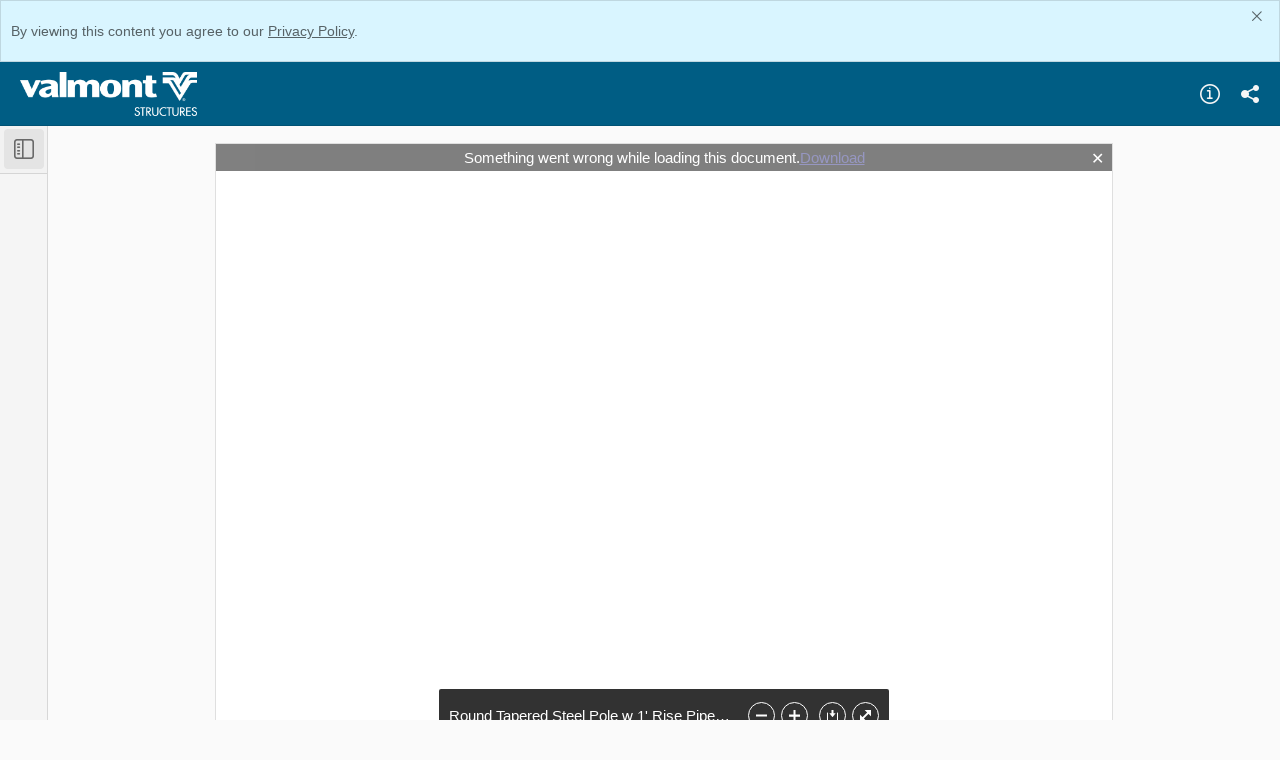

--- FILE ---
content_type: text/html; charset=utf-8
request_url: https://valmont.showpad.com/share/BoLXA52ByOMMIJQCcrhPx
body_size: 2713
content:
<!doctype html><html><head><script src="https://showpad.biz/supported_browsers/detect-unsupported-browser.js" data-forward="https://showpad.biz/supported_browsers/"></script><meta charset="utf-8"><meta http-equiv="x-ua-compatible" content="ie=edge"><title> Round Tapered Steel Pole w 1&#39; Rise Pipe Arm | Valmont Structures.pdf </title><meta name="viewport" content="width=device-width,initial-scale=1"/><meta name="robots" content="none"/><meta name="description" content="Round Tapered Steel Pole w 1&#39; Rise Pipe Arm | Valmont Structures.pdf"/><meta name="apple-mobile-web-app-capable" content="yes"/><meta name="apple-mobile-web-app-status-bar-style" content="black"/><meta property="og:title" content="Round Tapered Steel Pole w 1&#39; Rise Pipe Arm | Valmont Structures.pdf"/><meta property="og:url" content="https://valmont.showpad.com/share/BoLXA52ByOMMIJQCcrhPx"/><meta property="og:description" content="Round Tapered Steel Pole w 1&#39; Rise Pipe Arm | Valmont Structures.pdf"/><meta property="og:image" content="https://valmont.showpad.com/catalog/share/BoLXA52ByOMMIJQCcrhPx/download/6519d6304040a839cae46492b536fe59/d8f2bf985b40d901380e1e457c8e00758c25accfebb4c0e942a2823255d68b1d/thumbnail?version=1.0&amp;embed"/><meta name="twitter:card" content="summary_large_image"><meta name="twitter:title" content="Round Tapered Steel Pole w 1&#39; Rise Pipe Arm | Valmont Structures.pdf"><meta name="twitter:description" content="Round Tapered Steel Pole w 1&#39; Rise Pipe Arm | Valmont Structures.pdf"><meta name="twitter:image" content="https://valmont.showpad.com/catalog/share/BoLXA52ByOMMIJQCcrhPx/download/6519d6304040a839cae46492b536fe59/d8f2bf985b40d901380e1e457c8e00758c25accfebb4c0e942a2823255d68b1d/thumbnail?version=1.0&amp;embed"><link rel="shortcut icon" href="/new-favicon.ico"/><link href="/share/static/app.42593a157a2a49589047.css" rel="stylesheet"><script src="/share/static/i18n-dictionary.17d7409e60.js"></script><script>window.__env = {"ENVIRONMENT":"production","SENTRY_DSN":"","PENDO_API_KEY":"62a175b5-f383-4f73-77ee-bb845f96edee","RELEASE_TAG":"showcase-client:master-be87abf5","STATIC_PATH":"/share/static/","BASE_HREF":"","DD_RUM_APPLICATION_ID":"d390b0f8-2561-4f04-a0b5-16aab7b2ced3","DD_RUM_CLIENT_TOKEN":"pube981b045d91bd5e9f6fea2dd26072b00"}</script><script>window.__env.IS_FRONTEND_PROXY = false;</script></head><body class="loading"><div class="privacy-warning-container"></div><div class="content-wrapper"><div class="header hide"><div class="company-logo"></div><ul class="header-actions-list"><li><button type="button" class="about-button button-transparent" title="About"><i class="spsc-icon-icons-system-feedback-info-info-circle-outlined"></i><div class="button_focus-overlay"></div></button></li><li><button type="button" class="share-button button-transparent darken" title="Share"><i class="spsc-icon-icons-system-actions-share-share-filled share-text"></i><div class="button_focus-overlay"></div></button></li></ul></div><div class="content"><div class="showcase-error-container"><div class="showcase-error"><div class="revoked-svg"><svg viewBox="0 0 240 240" xmlns:xlink="http://www.w3.org/1999/xlink" fit="" height="100%" width="100%" preserveAspectRatio="xMidYMid meet" focusable="false"><defs><path id="nopreviewa" d="M1 .697h5.947v5.947H.999z" style="animation:nMfzAOkJ_draw 2000ms linear 0ms forwards" stroke-dasharray="24 26" stroke-dashoffset="25"></path></defs><g fill="none" fill-rule="evenodd"><path fill="#f2f2f2" d="M162.024 59.302h-27.17l.119-27.057zM167.5 220c0 2.209-21.267 4-47.5 4s-47.5-1.791-47.5-4 21.267-4 47.5-4 47.5 1.791 47.5 4M47.956 137.554h-.99v-.991a.99.99 0 1 0-1.984 0v.99h-.99a.99.99 0 1 0 0 1.983h.99v.992a.992.992 0 0 0 1.983 0v-.992h.991a.99.99 0 1 0 0-1.982m136.667-50.948h-.991v-.99a.99.99 0 1 0-1.983 0v.99h-.991a.99.99 0 1 0 0 1.982h.99v.992a.992.992 0 0 0 1.984 0v-.992h.99a.99.99 0 1 0 0-1.982" style="animation:nMfzAOkJ_draw 2000ms linear 0ms forwards" stroke-dasharray="326 328" stroke-dashoffset="327"></path><g transform="translate(190 187.506)"><mask id="nopreviewb" fill="#fff"><use xlink:href="#nopreviewa"></use></mask><path d="M3.973 2.679a.992.992 0 0 0 0 1.982.992.992 0 0 0 0-1.982m0 3.965A2.977 2.977 0 0 1 1 3.67 2.977 2.977 0 0 1 3.973.697 2.977 2.977 0 0 1 6.947 3.67a2.977 2.977 0 0 1-2.974 2.974" fill="#f2f2f2" mask="url(#nopreviewb)" style="animation:nMfzAOkJ_draw 2000ms linear 0ms forwards" stroke-dasharray="25 27" stroke-dashoffset="26"></path></g><path d="M119.816 178.378h-.991v-.99a.99.99 0 1 0-1.983 0v.99h-.991a.991.991 0 1 0 0 1.982h.99v.992a.992.992 0 0 0 1.984 0v-.992h.99a.99.99 0 1 0 0-1.982" fill="#f2f2f2" style="animation:nMfzAOkJ_draw 2000ms linear 0ms forwards" stroke-dasharray="21 23" stroke-dashoffset="22"></path><path d="M91 29.006a.5.5 0 1 1 0 1H81a.5.5 0 1 1 0-1h10zm18 0a.5.5 0 1 1 0 1H99a.5.5 0 1 1 0-1h10zm18 0a.5.5 0 1 1 0 1h-10a.5.5 0 1 1 0-1h10zm15.857 6.536a.5.5 0 1 1-.7.714l-5.924-5.82a1.5 1.5 0 0 0-1.051-.43H135a.5.5 0 1 1 0-1h.182a2.5 2.5 0 0 1 1.752.717l5.923 5.82zm12.84 12.616a.5.5 0 0 1-.701.713l-7.133-7.008a.5.5 0 1 1 .7-.714l7.133 7.009zm9.803 14.438a.5.5 0 0 1-1 0V58.84a1.5 1.5 0 0 0-.449-1.07l-3.349-3.291a.5.5 0 1 1 .7-.713l3.35 3.29a2.5 2.5 0 0 1 .748 1.784v3.757zm0 18a.5.5 0 0 1-1 0v-10a.5.5 0 0 1 1 0v10zm0 18a.5.5 0 0 1-1 0v-10a.5.5 0 0 1 1 0v10zm0 18a.5.5 0 0 1-1 0v-10a.5.5 0 0 1 1 0v10zm0 18a.5.5 0 1 1-1 0v-10a.5.5 0 0 1 1 0v10zm-8.467 12.41a.5.5 0 1 1 0-1h3.973a3.5 3.5 0 0 0 3.493-3.42.5.5 0 1 1 1 .021 4.5 4.5 0 0 1-4.492 4.399h-3.974zm-18 0a.5.5 0 0 1 0-1h10a.5.5 0 0 1 0 1h-10zm-18 0a.5.5 0 0 1 0-1h10a.5.5 0 0 1 0 1h-10zm-18 0a.5.5 0 0 1 0-1h10a.5.5 0 0 1 0 1h-10zm-18 0a.5.5 0 0 1 0-1h10a.5.5 0 0 1 0 1h-10zM76.5 134.662a.5.5 0 1 1 1 0v7.925a3.48 3.48 0 0 0 .55 1.804.5.5 0 1 1-.842.539 4.488 4.488 0 0 1-.707-2.332l-.001-7.936zm0-18a.5.5 0 1 1 1 0v10a.5.5 0 1 1-1 0v-10zm0-18a.5.5 0 1 1 1 0v10a.5.5 0 1 1-1 0v-10zm0-18a.5.5 0 1 1 1 0v10a.5.5 0 1 1-1 0v-10zm0-18a.5.5 0 1 1 1 0v10a.5.5 0 1 1-1 0v-10zm0-18a.5.5 0 1 1 1 0v10a.5.5 0 1 1-1 0v-10zM81 29.005a.5.5 0 1 1 0 1 3.5 3.5 0 0 0-3.5 3.5v3.155a.5.5 0 1 1-1 0v-3.155a4.5 4.5 0 0 1 4.5-4.5z" stroke="#D9D9D9" style="animation:nMfzAOkJ_draw 2000ms linear 0ms forwards" stroke-dasharray="509 511" stroke-dashoffset="510"></path><path d="M63.816 157.378h-.991v-.99a.99.99 0 1 0-1.983 0v.99h-.991a.991.991 0 1 0 0 1.982h.99v.992a.992.992 0 0 0 1.984 0v-.992h.99a.99.99 0 1 0 0-1.982M51.026 17.982a.992.992 0 0 0 0 1.982.992.992 0 0 0 0-1.982m0 3.965a2.977 2.977 0 0 1-2.974-2.974A2.977 2.977 0 0 1 51.026 16 2.977 2.977 0 0 1 54 18.973a2.977 2.977 0 0 1-2.974 2.974M174.71 70.746a.992.992 0 0 0 0 1.982.992.992 0 0 0 0-1.982m0 3.965a2.977 2.977 0 0 1-2.974-2.974 2.977 2.977 0 0 1 2.974-2.973 2.977 2.977 0 0 1 2.974 2.973 2.977 2.977 0 0 1-2.974 2.974m10.106 105.667h-.991v-.99a.99.99 0 1 0-1.983 0v.99h-.991a.99.99 0 1 0 0 1.982h.99v.992a.992.992 0 0 0 1.984 0v-.992h.99a.99.99 0 1 0 0-1.982" style="animation:nMfzAOkJ_draw 2000ms linear 0ms forwards" stroke-dasharray="91 93" stroke-dashoffset="92" fill="currentColor"></path></g><style>@keyframes nMfzAOkJ_draw {
                                    to {
                                        stroke-dashoffset: 0
                                    }
                                }

                                @keyframes nMfzAOkJ_fade {

                                    0%,
                                    93.54838709677419% {
                                        stroke-opacity: 1
                                    }

                                    to {
                                        stroke-opacity: 0
                                    }
                                }</style></svg></div><div class="empty-message"></div></div></div><div class="showcase-type shared-collection"><div class="collection-sidebar-container"></div><div class="collection-content"><div class="viewer-app-container-wrapper"><div class="viewer-app-container"></div><div class="asset-viewer-overlay__container hide"><div class="asset-viewer-overlay__toolbar"><div class="asset-viewer-overlay__toolbar__display-name"></div><button class="asset-viewer-overlay__download-button button-transparent" title="Download"><i class="spsc-icon-download"></i><div class="button_focus-overlay"></div></button> <button class="asset-viewer-overlay__toolbar__close-button button-transparent" title="Close"><i class="spsc-icon-close"></i><div class="button_focus-overlay"></div></button></div><div class="asset-viewer-overlay__header"><button class="asset-viewer-overlay__header-toggle button-dark"><i class="spsc-icon-icons-unused-system-actions-sidebar-outlined"></i></button></div><button class="asset-viewer-overlay__sidebar-toggle-button button-dark button-toggle-sidebar__web"><i class="spsc-icon-icons-unused-system-actions-sidebar-outlined"></i><div class="button_focus-overlay"></div></button><div class="asset-viewer-overlay__sidebar"><div class="asset-viewer-overlay__sidebar-header"><button class="asset-viewer-overlay__sidebar-toggle-button-mobile button-dark"><i class="spsc-icon-icons-unused-system-actions-sidebar-outlined"></i></button></div><div class="asset-viewer-overlay__asset-viewer-thumbnail-container"></div></div><div class="asset-viewer-overlay__main"><div class="asset-viewer-overlay__asset-viewer-container"></div></div></div></div><div class="consent-overlay"></div></div></div></div></div><div class="download-bar"><div class="download-bar-content"><div class="sp-spinner sp-primary sp-spinner--indeterminate spinner-wrapper"><div class="sp-spinner__buffer"></div><div class="sp-spinner__container"><div class="spinner-layer"><div class="circle-clipper left"><div class="stroke"></div></div></div></div></div><span class="download-bar-message"></span></div><button class="close-button hide" aria-label="Dismiss">✕</button></div><div class="loader"><div class="sp-spinner sp-primary sp-spinner--indeterminate"><div class="sp-spinner__buffer"></div><div class="sp-spinner__container"><div class="spinner-layer"><div class="circle-clipper left"><div class="stroke"></div></div></div></div></div></div><div class="overlay"></div><div class="toast-container"></div><script>if (window.__env.PENDO_API_KEY) {
            (function(apiKey){
            (function(p,e,n,d,o){var v,w,x,y,z;o=p[d]=p[d]||{};o._q=[];
                v=['initialize','identify','updateOptions','pageLoad'];for(w=0,x=v.length;w<x;++w)(function(m){
                o[m]=o[m]||function(){o._q[m===v[0]?'unshift':'push']([m].concat([].slice.call(arguments,0)));};})(v[w]);
                y=e.createElement(n);y.async=!0;y.src='https://content.pd-log.showpad.biz/agent/static/'+apiKey+'/pendo.js';
                z=e.getElementsByTagName(n)[0];z.parentNode.insertBefore(y,z);})(window,document,'script','pendo');
        })(window.__env.PENDO_API_KEY);
    }</script><script defer="defer" src="/share/static/app.42593a157a2a49589047.js"></script></body></html>

--- FILE ---
content_type: application/javascript
request_url: https://data.pd-log.showpad.biz/data/guide.js/62a175b5-f383-4f73-77ee-bb845f96edee?id=21&jzb=eJzNkUFr3DAQhf-LzrEtj7yW16cmvTSloSmltDczHo3XAq9kJHmbUva_Rz50IfcWii_mMfP0vTe_xcVGm3x4NKIXa_Bmo2S9K3RXI6NSkjB_ZgSqW5JSgpaqxaadlGyhmwxopUcNcAStm2ZSYzseFSsq4ux_EkYeaLHs0iC1QQIYC5xwKpoDUzECUFHLxhyNHieFLO4EEvnNpb-Nk523sGTPOaU19lV1weXsXSp3zBVNSf5cxRkDVw_-04_7Azz8-vz09Pjxy3sK8_NL3j9zQoMJRX8rbf-1_0lxNj4HH1emJPoUNr4T7C42eHfOJm8Q83CkwOy-W5Nm0dfQyT_SB7anOY9ryNKC7rThifM2u-Hb13erj_ZFXG9X-hf5d_s138Gl-9sjWcrN7xx1V8m6AgltTnHhEPc8vYBSya6sh52jsF5cr69vhuJc&v=2.308.1_prod-io&ct=1768699134542
body_size: 11853
content:
pendo.guidesPayload({"guides":[{"createdByUser":{"id":"","username":"","first":"","last":"","role":0,"userType":"","hasLoggedIn":false},"createdAt":1760343261300,"lastUpdatedByUser":{"id":"","username":"","first":"","last":"","role":0,"userType":"","hasLoggedIn":false},"lastUpdatedAt":1760343860233,"appId":-323232,"id":"0YYtEkdNRd_PoKB9k4PqBFOR2zA","name":"WA | First-Time Usage - Navigation - click Meeting","state":"public","emailState":"","launchMethod":"dom","isMultiStep":false,"isTraining":false,"attributes":{"activation":{"selector":"[data-test-label=\"navigate-smart-meetings\"]","inheritStepOne":false,"event":["click"]},"capping":{"maxSessionImpressions":1,"maxImpressions":1,"displayEveryTime":false},"dates":{"cs":"říj 13, 2025","da":"okt 13, 2025","de":"Okt. 13, 2025","en-US":"Oct 13, 2025","es":"oct. 13, 2025","fr":"oct. 13, 2025","fr-CA":"oct. 13, 2025","it":"ott 13, 2025","ja":"10月 13, 2025","ko":"10월 13, 2025","no":"Oct 13, 2025","pl":"paź 13, 2025","pt":"out 13, 2025","pt-BR":"out 13, 2025","ru":"окт. 13, 2025","sv":"okt 13, 2025","tr":"Eki 13, 2025","zh-CN":"10月 13, 2025"},"device":{"type":"desktop"},"dom":{"isOnlyShowOnce":false,"showGuideOnlyOnElementClick":true},"elementSelectionType":"custom","priority":627,"sharedServiceVersion":"5.17.3","type":"building-block"},"audience":[{"source":{"visitors":null}},{"itemSeen":{"page0_itemSeen":{"pageId":"IKK7n4_E3QiUbW4nAtaR-gDIEi0"}}},{"filter":"page0_itemSeen.count\u003c=0"},{"select":{"visitorId":"visitorId"}},{"identified":"visitorId"}],"audienceUiHint":{"filters":[{"key":"c91576d8-3d67-4070-ace8-f3ca1e3d88e0","id":"page","name":"Page","schema":"counter","type":"page","kind":"visitor","appId":"*","$valid":true,"pageId":"IKK7n4_E3QiUbW4nAtaR-gDIEi0","value":1,"fact":"notused","operator":"==","time":"withinLast","used":"ever"}]},"authoredLanguage":"en-US","recurrence":0,"recurrenceEligibilityWindow":0,"resetAt":0,"publishedAt":1760343860233,"publishedEver":false,"currentFirstEligibleToBeSeenAt":0,"showsAfter":1760343300000,"isTopLevel":false,"isModule":false,"editorType":"visualDesignStudio","dependentMetadata":[],"autoCreateFeedback":false,"language":"en-US","steps":[{"id":"GyuTBt1fstyV705wRDb-it0Ta10","guideId":"0YYtEkdNRd_PoKB9k4PqBFOR2zA","templateId":"building-block-guide","type":"building-block","elementPathRule":"","triggerElementPathRule":"","confirmationElementPathRule":"","contentType":"text/html; charset=utf-8","contentUrl":"https://content.pd-log.showpad.biz/guide-content/0YYtEkdNRd_PoKB9k4PqBFOR2zA/GyuTBt1fstyV705wRDb-it0Ta10/Ji77P75kPCqU2Iz6UXjTHr01bJY","contentUrlJs":"https://content.pd-log.showpad.biz/guide-content/0YYtEkdNRd_PoKB9k4PqBFOR2zA/GyuTBt1fstyV705wRDb-it0Ta10/1H6p1gjuIEfR2kv3mHNMpEH45lo.guide.js?sha256=AILj9-IVB0C1i9sjKo3g41WPT9veCwjARZInFzM-N-Y","buildingBlocksUrl":"https://content.pd-log.showpad.biz/guide-content/0YYtEkdNRd_PoKB9k4PqBFOR2zA/GyuTBt1fstyV705wRDb-it0Ta10/mmfKHgCMxZHI2CNpfxrG38tyaQg.buildingBlocks.json","domUrl":"https://content.pd-log.showpad.biz/guide-content/0YYtEkdNRd_PoKB9k4PqBFOR2zA/GyuTBt1fstyV705wRDb-it0Ta10/jloQqTst3EbHOZJpd9GvajygG9I.dom.json?sha256=Fm8ZdnjvbdP7YFkB-2jhLXKIMI-IwPwPYy5BuHNA4VQ","domJsonpUrl":"https://content.pd-log.showpad.biz/guide-content/0YYtEkdNRd_PoKB9k4PqBFOR2zA/GyuTBt1fstyV705wRDb-it0Ta10/fTJtig3a21OWcdoZHD46cat1DUw.dom.jsonp?sha256=2cVpPdUNS1WxsohHJdB16_Nz6Bcz7s8YxigjMPgMSnA","rank":5000000,"advanceMethod":"button","attributes":{"blockOutUI":{"additionalElements":"","enabled":false,"padding":{"bottom":0,"left":0,"right":0,"top":0}},"darkMode":{"selector":""},"isAutoFocus":true,"themeId":"GR9Ibt_Wq2Yxp_fb854YuoJ0izI"},"lastUpdatedAt":1760343261300,"resetAt":0,"hideCredits":true}],"guideDismissCount":0},{"createdByUser":{"id":"","username":"","first":"","last":"","role":0,"userType":"","hasLoggedIn":false},"createdAt":1767602486781,"lastUpdatedByUser":{"id":"","username":"","first":"","last":"","role":0,"userType":"","hasLoggedIn":false},"lastUpdatedAt":1767774459805,"appId":-323232,"id":"1hyVMDQr61Tozvuef-YoQvrHGrs","name":"Release - Minor - Jan 26","state":"public","emailState":"","launchMethod":"launcher","isMultiStep":false,"isTraining":false,"attributes":{"dates":{"cs":"led 7, 2026","da":"jan 7, 2026","de":"Jan. 7, 2026","en-US":"Jan 7, 2026","es":"ene. 7, 2026","fr":"janv. 7, 2026","fr-CA":"janv. 7, 2026","it":"gen 7, 2026","ja":"1月 7, 2026","ko":"1월 7, 2026","no":"Jan 7, 2026","pl":"sty 7, 2026","pt":"jan 7, 2026","pt-BR":"jan 7, 2026","ru":"янв. 7, 2026","sv":"jan 7, 2026","tr":"Oca 7, 2026","zh-CN":"1月 7, 2026"},"device":{"type":"all"},"isAnnouncement":true,"priority":669,"sharedServiceVersion":"5.26.5","type":"building-block"},"audience":[{"source":{"accounts":null}},{"filter":"metadata.agent.accountstatus!=\"Coaching\""},{"select":{"accountId":"accountId"}}],"audienceUiHint":{"filters":[{"key":"8b60a62f-d81a-4bd2-a9f2-b5715b88f282","group":"agent","kind":"account","field":"account.agent.accountstatus","id":"account_agent_accountstatus","type":"account.agent.accountstatus","name":"Old package","schema":"string","elementType":"","operator":"!=","$valid":true,"value":"Coaching"}]},"authoredLanguage":"en-US","recurrence":0,"recurrenceEligibilityWindow":0,"resetAt":0,"publishedAt":1767688616265,"publishedEver":true,"currentFirstEligibleToBeSeenAt":1767776400000,"showsAfter":1767776400000,"isTopLevel":false,"isModule":false,"editorType":"visualDesignStudio","dependentMetadata":["account.agent.accountstatus"],"autoCreateFeedback":false,"language":"en-US","steps":[{"id":"ATXCCO_Wjrz6SK14wzaizR4205U","guideId":"1hyVMDQr61Tozvuef-YoQvrHGrs","templateId":"building-block-guide","type":"building-block","elementPathRule":"","triggerElementPathRule":"","confirmationElementPathRule":"","contentType":"text/html; charset=utf-8","buildingBlocksUrl":"https://content.pd-log.showpad.biz/guide-content/1hyVMDQr61Tozvuef-YoQvrHGrs/ATXCCO_Wjrz6SK14wzaizR4205U/1w41mL_7Gm5FsWW5sU1E9MivGII.buildingBlocks.json","domUrl":"https://content.pd-log.showpad.biz/guide-content/1hyVMDQr61Tozvuef-YoQvrHGrs/ATXCCO_Wjrz6SK14wzaizR4205U/0kkkDOrVAuhf-c2sEUJeLisLDrY.dom.json?sha256=3njEcrATe-AmqgM8ygakhrjMRJS3K9dW0WzIHkPrtIQ","domJsonpUrl":"https://content.pd-log.showpad.biz/guide-content/1hyVMDQr61Tozvuef-YoQvrHGrs/ATXCCO_Wjrz6SK14wzaizR4205U/Dxmu0zIt0Mx09c1cX7__iqgOt2g.dom.jsonp?sha256=nj1pKXoKFZNlEUAJ60joC6deWDNF_2FLLn-Y8BzVBd0","rank":10000000,"advanceMethod":"button","attributes":{"darkMode":{"selector":""},"isAutoFocus":true,"themeId":"unthemed"},"lastUpdatedAt":1767774267724,"resetAt":0,"hideCredits":true}],"guideDismissCount":0},{"createdByUser":{"id":"","username":"","first":"","last":"","role":0,"userType":"","hasLoggedIn":false},"createdAt":1764952616603,"lastUpdatedByUser":{"id":"","username":"","first":"","last":"","role":0,"userType":"","hasLoggedIn":false},"lastUpdatedAt":1768488248168,"appId":-323232,"id":"2de0C5g-to0XkBtlP9S-7STWOOc","name":"WA | Link - Required Pages - Content picker","state":"public","emailState":"","launchMethod":"embed","isMultiStep":false,"isTraining":false,"attributes":{"dates":{"cs":"pro 11, 2025","da":"dec 11, 2025","de":"Dez. 11, 2025","en-US":"Dec 11, 2025","es":"dic. 11, 2025","fr":"déc. 11, 2025","fr-CA":"déc. 11, 2025","it":"dic 11, 2025","ja":"12月 11, 2025","ko":"12월 11, 2025","no":"Dec 11, 2025","pl":"gru 11, 2025","pt":"dez 11, 2025","pt-BR":"dez 11, 2025","ru":"дек. 11, 2025","sv":"dec 11, 2025","tr":"Ara 11, 2025","zh-CN":"12月 11, 2025"},"device":{"type":"desktop"},"embedConfig":{"selector":"[pendo-hc=\"content-picker--enforced-pages\"]","method":"replace"},"priority":665,"restartOnReload":true,"sharedServiceVersion":"5.26.11","type":"building-block"},"audienceUiHint":{"filters":[]},"authoredLanguage":"en-US","recurrence":0,"recurrenceEligibilityWindow":0,"resetAt":0,"publishedAt":1767791605259,"publishedEver":true,"currentFirstEligibleToBeSeenAt":0,"showsAfter":1765468800000,"isTopLevel":false,"isModule":false,"editorType":"visualDesignStudio","dependentMetadata":[],"autoCreateFeedback":false,"language":"en-US","steps":[{"id":"YT77rDlWiUrZkH2mm7i5KiFSt0U","guideId":"2de0C5g-to0XkBtlP9S-7STWOOc","templateId":"building-block-guide","type":"building-block","elementPathRule":"","triggerElementPathRule":"","confirmationElementPathRule":"","contentType":"text/html; charset=utf-8","buildingBlocksUrl":"https://content.pd-log.showpad.biz/guide-content/2de0C5g-to0XkBtlP9S-7STWOOc/YT77rDlWiUrZkH2mm7i5KiFSt0U/uNQGm0h2wYjAeJsBOv2V8y9KMNU.buildingBlocks.json","domUrl":"https://content.pd-log.showpad.biz/guide-content/2de0C5g-to0XkBtlP9S-7STWOOc/YT77rDlWiUrZkH2mm7i5KiFSt0U/GO5oPuVsGgzxp8vxbrKHHl-0ie4.dom.json?sha256=fiFs6N2vXNeG1DS-nU8ZgshtNiSFjRbVsPKhX1mIpd8","domJsonpUrl":"https://content.pd-log.showpad.biz/guide-content/2de0C5g-to0XkBtlP9S-7STWOOc/YT77rDlWiUrZkH2mm7i5KiFSt0U/72EGgRnL9m3Hhbq19kkyRxVpAL4.dom.jsonp?sha256=MQ6-KvfBEsSuDrDiP-EE1FskBbWxKM7h91UgqsK0FCE","rank":10000000,"advanceMethod":"button","attributes":{"darkMode":{"selector":""},"elementSelectionType":"suggested","isAutoFocus":false,"themeId":"GR9Ibt_Wq2Yxp_fb854YuoJ0izI","useFlexbox":false},"lastUpdatedAt":1768483778924,"resetAt":0,"hideCredits":true}],"guideDismissCount":0},{"createdByUser":{"id":"","username":"","first":"","last":"","role":0,"userType":"","hasLoggedIn":false},"createdAt":1750779645439,"lastUpdatedByUser":{"id":"","username":"","first":"","last":"","role":0,"userType":"","hasLoggedIn":false},"lastUpdatedAt":1763367532639,"appId":-323232,"id":"EA9-oH0LivQtBcO4ABM6rMpeM1M","name":"In-Person - Excellence in the Field","state":"public","emailState":"","launchMethod":"launcher","isMultiStep":false,"isTraining":false,"attributes":{"dates":{"cs":"čvn 25, 2025","da":"jun 25, 2025","de":"Juni 25, 2025","en-US":"Jun 25, 2025","es":"jun. 25, 2025","fr":"juin 25, 2025","fr-CA":"juin 25, 2025","it":"giu 25, 2025","ja":"6月 25, 2025","ko":"6월 25, 2025","no":"Jun 25, 2025","pl":"cze 25, 2025","pt":"jun 25, 2025","pt-BR":"jun 25, 2025","ru":"июнь 25, 2025","sv":"jun 25, 2025","tr":"Haz 25, 2025","zh-CN":"6月 25, 2025"},"device":{"type":"all"},"isAnnouncement":true,"priority":553,"sharedServiceVersion":"5.23.7","type":"building-block"},"audienceUiHint":{"filters":[]},"authoredLanguage":"en-US","recurrence":0,"recurrenceEligibilityWindow":0,"resetAt":0,"publishedAt":1750837714574,"publishedEver":false,"currentFirstEligibleToBeSeenAt":0,"showsAfter":1750838400000,"isTopLevel":false,"isModule":false,"editorType":"visualDesignStudio","dependentMetadata":[],"autoCreateFeedback":false,"language":"en-US","steps":[{"id":"h-HVwhhvrOeMAO61kZSVkZeTaXg","guideId":"EA9-oH0LivQtBcO4ABM6rMpeM1M","templateId":"building-block-guide","type":"building-block","elementPathRule":"","triggerElementPathRule":"","confirmationElementPathRule":"","contentType":"text/html; charset=utf-8","buildingBlocksUrl":"https://content.pd-log.showpad.biz/guide-content/EA9-oH0LivQtBcO4ABM6rMpeM1M/h-HVwhhvrOeMAO61kZSVkZeTaXg/quWnE0rmYTdzJq3tZ1QaPcfl3l4.buildingBlocks.json","domUrl":"https://content.pd-log.showpad.biz/guide-content/EA9-oH0LivQtBcO4ABM6rMpeM1M/h-HVwhhvrOeMAO61kZSVkZeTaXg/dmb4AXzB-JvCzHUi2jw0PILbWm0.dom.json?sha256=22r96gGTcWQt5Wgr74AF0uILcMNHJhBttjs0EmhBe9E","domJsonpUrl":"https://content.pd-log.showpad.biz/guide-content/EA9-oH0LivQtBcO4ABM6rMpeM1M/h-HVwhhvrOeMAO61kZSVkZeTaXg/MH63dt4j8EMjEFOBmLZVMkmi8xk.dom.jsonp?sha256=InECqc32raqGvjcn0A7gc45giwDUqqzAMqg9STeq1qE","rank":10000000,"advanceMethod":"button","attributes":{"darkMode":{"selector":""},"isAutoFocus":true,"themeId":"unthemed"},"lastUpdatedAt":1763367531931,"resetAt":0,"hideCredits":true}],"guideDismissCount":0},{"createdByUser":{"id":"","username":"","first":"","last":"","role":0,"userType":"","hasLoggedIn":false},"createdAt":1751021635015,"lastUpdatedByUser":{"id":"","username":"","first":"","last":"","role":0,"userType":"","hasLoggedIn":false},"lastUpdatedAt":1754464650969,"appId":-323232,"id":"GV7QJ3vlf2DSwLG-5_CNtv2L9-4","name":"AA | Guide - Beta Badge - Reusable Section Menu","state":"public","emailState":"","launchMethod":"badge","isMultiStep":false,"isTraining":false,"attributes":{"activation":null,"badge":{"name":"text","height":14,"width":14,"color":"#000000","bbJson":{"id":"insert_visual_main_layout","widget":"LinearLayout","web":{"type":"button","domClasses":[],"pseudoStyles":[],"domId":"pendo-badge-Amm2_oJnuPFY_SBsnIDUBH94F28","translationId":"4df59880-05c4-4170-8873-eee939b6254c","layout":"badgeBlank","semanticTag":"button"},"actions":[],"properties":[{"type":"string","name":"z-index","value":"10"},{"type":"dimen","name":"layout_marginTop","value":"0dp"},{"type":"dimen","name":"layout_marginLeft","value":"4dp"},{"type":"dimen","name":"layout_marginRight","value":"0dp"},{"type":"dimen","name":"layout_marginBottom","value":"0dp"},{"type":"color","name":"shadowColor","value":"#888888FF"},{"type":"dimen","name":"shadowOffsetVertical","value":"0dp"},{"type":"dimen","name":"shadowOffsetHorizontal","value":"0dp"},{"type":"dimen","name":"shadowRadius","value":"0dp"},{"type":"dimen","name":"shadowSpread","value":"0dp"},{"type":"dimen","name":"textLineHeight","value":1},{"type":"dimen","name":"layout_height","value":"auto"},{"type":"dimen","name":"layout_width","value":"auto"},{"type":"dimen","name":"layout_minHeight","value":"22dp"},{"type":"dimen","name":"layout_minWidth","value":"22dp"},{"type":"color","name":"background","value":"#4B4C9BFF"},{"type":"string","name":"cursor","value":"pointer"},{"type":"dimen","name":"frameWidth","value":"0dp"},{"type":"color","name":"frameColor","value":"#4B4C9B"},{"type":"string","name":"frameStyle","value":"solid"},{"type":"dimen","name":"frameRadius","value":"11dp"},{"type":"dimen","name":"paddingTop","value":"0dp"},{"type":"dimen","name":"paddingLeft","value":"9dp"},{"type":"dimen","name":"paddingRight","value":"9dp"},{"type":"dimen","name":"paddingBottom","value":"0dp"}],"templateName":null,"views":[{"id":"insert_visual_title","widget":"TextView","web":{"domClasses":[],"pseudoStyles":[],"domId":"pendo-text-8c6a2767","translationId":"9123760d-c3f0-43c4-9df6-896211588746","value":"Beta"},"actions":[],"properties":[{"type":"string","name":"text","value":"Beta"},{"type":"string","name":"textAlign","value":"center"},{"type":"dimen","name":"textLineHeight","value":1},{"type":"dimen","name":"paddingTop","value":"0dp"},{"type":"dimen","name":"paddingRight","value":"0dp"},{"type":"dimen","name":"paddingBottom","value":"0dp"},{"type":"dimen","name":"paddingLeft","value":"0dp"},{"type":"dimen","name":"textSize","value":"13dp"},{"type":"dimen","name":"layout_marginBottom","value":"0dp"},{"type":"dimen","name":"layout_marginTop","value":"0dp"},{"type":"string","name":"cursor","value":"inherit"},{"type":"string","name":"display","value":"block"},{"type":"string","name":"fontFamily","value":"inherit"},{"type":"dimen","name":"layout_marginLeft","value":"0dp"},{"type":"dimen","name":"layout_marginRight","value":"0dp"},{"type":"string","name":"layout_position_type","value":"relative"},{"type":"dimen","name":"layout_width","value":"auto"},{"type":"pixel-dimen","name":"letterSpacing","value":"0px"},{"type":"string","name":"markdownText","value":""},{"type":"string","name":"overflowWrap","value":"break-word"},{"type":"color","name":"textColor","value":"#FFFFFFFF"},{"type":"dimen","name":"textStyle","value":400},{"type":"string","name":"textTransform","value":"none"}],"templateName":null,"views":[],"layoutId":null,"uiMetadata":{"name":"","wizard":{"defaultValues":{},"defaultActions":{}}},"nestedStyles":{"link":{"content":"","display":"inline","fontDecoration":"none","fontSize":"inherit","fontWeight":400,"href":"","letterSpacing":"inherit","lineHeight":"inherit","paddingTop":"0px","paddingRight":"0px","paddingLeft":"0px","paddingBottom":"0px","positionType":"relative","target":"_blank","textAlign":"inherit","textTransform":"inherit","title":"","fontColor":{"enabled":false,"value":"#229CA8"},"fontFamily":"inherit","hover":{"fontDecoration":"underline","fontWeight":400,"fontColor":{"enabled":false,"value":"#229CA8"}}}}}],"layoutId":null,"uiMetadata":{"name":"","wizard":{"defaultValues":{},"defaultActions":{}}}},"domJson":{"props":{"type":"button","id":"pendo-badge-Amm2_oJnuPFY_SBsnIDUBH94F28","data-layout":"badgeBlank","style":{"z-index":10,"margin-top":"0px","margin-left":"4px","margin-right":"0px","margin-bottom":"0px","line-height":1,"height":"auto","width":"auto","min-height":"20px","min-width":"20px","-ms-filter":"progid:DXImageTransform.Microsoft.gradient(GradientType=0,startColorstr=#FF4B4C9B,endColorstr=#FF4B4C9B)","filter":"progid:DXImageTransform.Microsoft.gradient(GradientType=0,startColorstr=#FF4B4C9B,endColorstr=#FF4B4C9B)","background-color":"rgba(75, 76, 155, 1)","border-radius":"10px","padding-top":"0px","padding-left":"8px","padding-right":"8px","padding-bottom":"0px","box-shadow":"0px 0px 0px 0px rgba(136, 136, 136, 1)","border":"0px solid #4B4C9B","float":"none","vertical-align":"baseline"},"class":"_pendo-badge"},"type":"button","children":[{"css":[],"type":"style","props":{"type":"text/css","scoped":"scoped"}},{"props":{"id":"pendo-text-8c6a2767","value":"Beta","style":{"text-align":"center","line-height":1,"padding-top":"0px","padding-right":"0px","padding-bottom":"0px","padding-left":"0px","font-size":"12px","margin-bottom":"0px","margin-top":"0px","display":"block","font-family":"inherit","margin-left":"0px","margin-right":"0px","position":"relative","width":"auto","letter-spacing":"0px","overflow-wrap":"break-word","color":"#FFFFFF","font-weight":400,"text-transform":"none","float":"none","vertical-align":"baseline"},"class":"bb-text _pendo-simple-text _pendo-badge-text","data-_pendo-simple-text-1":""},"type":"div","content":"Beta"}]},"position":"inline","imageUrl":"[data-uri]","isOnlyShowOnce":false,"showBadgeOnlyOnElementHover":false,"showGuideOnBadgeHover":false},"capping":{"maxImpressions":1,"maxSessionImpressions":1},"dates":{"cs":"čvn 27, 2025","da":"jun 27, 2025","de":"Juni 27, 2025","en-US":"Jun 27, 2025","es":"jun. 27, 2025","fr":"juin 27, 2025","fr-CA":"juin 27, 2025","it":"giu 27, 2025","ja":"6月 27, 2025","ko":"6월 27, 2025","no":"Jun 27, 2025","pl":"cze 27, 2025","pt":"jun 27, 2025","pt-BR":"jun 27, 2025","ru":"июнь 27, 2025","sv":"jun 27, 2025","tr":"Haz 27, 2025","zh-CN":"6月 27, 2025"},"device":{"type":"desktop"},"priority":71,"sharedServiceVersion":"5.5.0","type":"building-block"},"audience":[{"source":{"accounts":null}},{"filter":"metadata.agent.subdomain!=\"sedemo\""},{"select":{"accountId":"accountId"}}],"audienceUiHint":{"filters":[{"key":"da7a2b15-3ee9-485a-9288-52f21986e19e","group":"agent","kind":"account","field":"account.agent.subdomain","id":"account_agent_subdomain","type":"account.agent.subdomain","name":"Account subdomain","schema":"string","elementType":"","operator":"!=","$valid":true,"value":"sedemo"}]},"authoredLanguage":"en-US","recurrence":0,"recurrenceEligibilityWindow":0,"resetAt":0,"publishedAt":1751021901468,"publishedEver":false,"currentFirstEligibleToBeSeenAt":0,"showsAfter":1751022000000,"isTopLevel":false,"isModule":false,"editorType":"visualDesignStudio","dependentMetadata":[],"autoCreateFeedback":false,"language":"en-US","steps":[{"id":"rj8eoUWqFNJv_vEA2WVc5MNwKEc","guideId":"GV7QJ3vlf2DSwLG-5_CNtv2L9-4","templateId":"building-block-guide","type":"","elementPathRule":"[data-test-label=\"nav-menu-reusable-sections-menu\"] [data-test-label=\"sidenav-menu-title\"]","triggerElementPathRule":"","confirmationElementPathRule":"","contentType":"text/html; charset=utf-8","buildingBlocksUrl":"https://content.pd-log.showpad.biz/guide-content/GV7QJ3vlf2DSwLG-5_CNtv2L9-4/rj8eoUWqFNJv_vEA2WVc5MNwKEc/rMFNUWNF4WqM2jcEZcBtYPEHS9U.buildingBlocks.json","domUrl":"https://content.pd-log.showpad.biz/guide-content/GV7QJ3vlf2DSwLG-5_CNtv2L9-4/rj8eoUWqFNJv_vEA2WVc5MNwKEc/pSSaRAjv51O81Fj9QTD0FvaaGWk.dom.json?sha256=CFYjF9ZCzopMXfEk8E-UpQtAmkk0sT9xLSWdsjNEcc4","domJsonpUrl":"https://content.pd-log.showpad.biz/guide-content/GV7QJ3vlf2DSwLG-5_CNtv2L9-4/rj8eoUWqFNJv_vEA2WVc5MNwKEc/ElJYCJkRilc457ZhxuH2u_TMKl4.dom.jsonp?sha256=LVin_0jP448U3z_emEL-thjCeohoxZ10oua9CBK_IbE","rank":5000000,"advanceMethod":"","attributes":{"advanceActions":null,"blockOutUI":{"additionalElements":"","enabled":false,"padding":{"bottom":0,"left":0,"right":0,"top":0}},"elementSelectionType":"suggested","isAutoFocus":true,"layoutDir":"right","themeId":"wq1nhHGsWtOVwYPukQXl2eJ3H_c"},"lastUpdatedAt":1751021808432,"resetAt":0,"hideCredits":true}],"guideDismissCount":0},{"createdByUser":{"id":"","username":"","first":"","last":"","role":0,"userType":"","hasLoggedIn":false},"createdAt":1758887337483,"lastUpdatedByUser":{"id":"","username":"","first":"","last":"","role":0,"userType":"","hasLoggedIn":false},"lastUpdatedAt":1758888057077,"appId":-323232,"id":"Jqm5ZW3uAEf0npO9VkiMXmk8uBY","name":"Quiz - AI-Enabled Sales Org","state":"public","emailState":"","launchMethod":"launcher","isMultiStep":false,"isTraining":false,"attributes":{"dates":{"cs":"zář 26, 2025","da":"sep 26, 2025","de":"Sep. 26, 2025","en-US":"Sep 26, 2025","es":"sep. 26, 2025","fr":"sept. 26, 2025","fr-CA":"sept. 26, 2025","it":"set 26, 2025","ja":"9月 26, 2025","ko":"9월 26, 2025","no":"Sep 26, 2025","pl":"wrz 26, 2025","pt":"set 26, 2025","pt-BR":"set 26, 2025","ru":"сент. 26, 2025","sv":"sep 26, 2025","tr":"Eyl 26, 2025","zh-CN":"9月 26, 2025"},"device":{"type":"all"},"isAnnouncement":true,"priority":625,"sharedServiceVersion":"5.17.1","type":"building-block"},"audienceUiHint":{"filters":[]},"authoredLanguage":"en-US","recurrence":0,"recurrenceEligibilityWindow":0,"resetAt":0,"publishedAt":1758887967077,"publishedEver":false,"currentFirstEligibleToBeSeenAt":0,"showsAfter":1758888000000,"isTopLevel":false,"isModule":false,"editorType":"visualDesignStudio","dependentMetadata":[],"autoCreateFeedback":false,"language":"en-US","steps":[{"id":"mkpmZ4meD2nyguGOvuUm5l3VeBs","guideId":"Jqm5ZW3uAEf0npO9VkiMXmk8uBY","templateId":"building-block-guide","type":"building-block","elementPathRule":"","triggerElementPathRule":"","confirmationElementPathRule":"","contentType":"text/html; charset=utf-8","buildingBlocksUrl":"https://content.pd-log.showpad.biz/guide-content/Jqm5ZW3uAEf0npO9VkiMXmk8uBY/mkpmZ4meD2nyguGOvuUm5l3VeBs/KenFXyMiuseHwkQDduRev7kQw5w.buildingBlocks.json","domUrl":"https://content.pd-log.showpad.biz/guide-content/Jqm5ZW3uAEf0npO9VkiMXmk8uBY/mkpmZ4meD2nyguGOvuUm5l3VeBs/oFXt__VEeoKXWG5uiVFTG8ZNRok.dom.json?sha256=3CIwUAwbEDOy3_FU4XQu2adyu5m8SxMDHxefr5oolKk","domJsonpUrl":"https://content.pd-log.showpad.biz/guide-content/Jqm5ZW3uAEf0npO9VkiMXmk8uBY/mkpmZ4meD2nyguGOvuUm5l3VeBs/-4AgnPobQn0cbBztrYNHr9xVb6M.dom.jsonp?sha256=v8uIqxBDyXRGiUSAlT6Ss8dmE56px3RdWnSeFg3Fk-M","rank":10000000,"advanceMethod":"button","attributes":{"isAutoFocus":true,"themeId":"unthemed"},"lastUpdatedAt":1758888047588,"resetAt":0,"hideCredits":true}],"guideDismissCount":0},{"createdByUser":{"id":"","username":"","first":"","last":"","role":0,"userType":"","hasLoggedIn":false},"createdAt":1738060501375,"lastUpdatedByUser":{"id":"","username":"","first":"","last":"","role":0,"userType":"","hasLoggedIn":false},"lastUpdatedAt":1738748485135,"appId":-323232,"id":"cq-JcTZ9XVk_1c-7ucAcc9RG0o8","name":"Discover the Admin App","state":"public","emailState":"","launchMethod":"launcher","isMultiStep":false,"isTraining":false,"attributes":{"dates":{"cs":"úno 5, 2025","da":"feb 5, 2025","de":"Feb. 5, 2025","en-US":"Feb 5, 2025","es":"feb. 5, 2025","fr":"févr. 5, 2025","fr-CA":"févr. 5, 2025","it":"feb 5, 2025","ja":"2月 5, 2025","ko":"2월 5, 2025","no":"Feb 5, 2025","pl":"lut 5, 2025","pt":"fev 5, 2025","pt-BR":"fev 5, 2025","ru":"февр. 5, 2025","sv":"feb 5, 2025","tr":"Şub 5, 2025","zh-CN":"2月 5, 2025"},"device":{"type":"all"},"isAnnouncement":true,"priority":507,"sharedServiceVersion":"4.27.9","type":"building-block"},"audience":[{"source":{"accounts":null}},{"filter":"metadata.agent.subdomain!=\"thalesav\""},{"filter":"metadata.agent.subdomain!=\"thalesdigitalseller\""},{"filter":"metadata.agent.subdomain!=\"thalesdigitalseller-sandbox\""},{"filter":"metadata.agent.subdomain!=\"gehealthcare\""},{"filter":"metadata.agent.subdomain!=\"gehealthcare-sandbox\""},{"filter":"metadata.agent.subdomain!=\"gehealthcaresandbox\""},{"select":{"accountId":"accountId"}}],"audienceUiHint":{"filters":[{"key":"c1f5b6a4-4bc8-4144-be78-b28006485b6d","group":"agent","kind":"account","field":"account.agent.subdomain","id":"account_agent_subdomain","type":"account.agent.subdomain","name":"Account subdomain","schema":"string","elementType":"","operator":"!=","$valid":true,"value":"thalesav"},{"key":"b03a1618-cccb-45e5-aeed-1550ba59b415","group":"agent","kind":"account","field":"account.agent.subdomain","id":"account_agent_subdomain","type":"account.agent.subdomain","name":"Account subdomain","schema":"string","elementType":"","operator":"!=","$valid":true,"value":"thalesdigitalseller"},{"key":"6813a0eb-bddd-46c4-bc89-a71497ad0543","group":"agent","kind":"account","field":"account.agent.subdomain","id":"account_agent_subdomain","type":"account.agent.subdomain","name":"Account subdomain","schema":"string","elementType":"","operator":"!=","$valid":true,"value":"thalesdigitalseller-sandbox"},{"key":"832d26e4-2cc1-44c4-9383-59edc25a63ae","group":"agent","kind":"account","field":"account.agent.subdomain","id":"account_agent_subdomain","type":"account.agent.subdomain","name":"Account subdomain","schema":"string","elementType":"","operator":"!=","$valid":true,"value":"gehealthcare"},{"key":"41c59c52-1bed-44bb-baa9-78865f2f608e","group":"agent","kind":"account","field":"account.agent.subdomain","id":"account_agent_subdomain","type":"account.agent.subdomain","name":"Account subdomain","schema":"string","elementType":"","operator":"!=","$valid":true,"value":"gehealthcare-sandbox"},{"key":"9e5f4d57-666e-4ada-aa61-c1ce665ab953","group":"agent","kind":"account","field":"account.agent.subdomain","id":"account_agent_subdomain","type":"account.agent.subdomain","name":"Account subdomain","schema":"string","elementType":"","operator":"!=","$valid":true,"value":"gehealthcaresandbox"}]},"authoredLanguage":"en-US","recurrence":0,"recurrenceEligibilityWindow":0,"resetAt":1738162204525,"publishedAt":1738748304655,"publishedEver":false,"currentFirstEligibleToBeSeenAt":0,"showsAfter":1738746000000,"isTopLevel":false,"isModule":false,"editorType":"visualDesignStudio","dependentMetadata":[],"autoCreateFeedback":false,"language":"en-US","steps":[{"id":"10igy5TuPXZVt2wHCmhL1ejf1Ko","guideId":"cq-JcTZ9XVk_1c-7ucAcc9RG0o8","templateId":"building-block-guide","type":"building-block","elementPathRule":"","triggerElementPathRule":"","confirmationElementPathRule":"","contentType":"text/html; charset=utf-8","buildingBlocksUrl":"https://content.pd-log.showpad.biz/guide-content/cq-JcTZ9XVk_1c-7ucAcc9RG0o8/10igy5TuPXZVt2wHCmhL1ejf1Ko/gejlG-QBv93El3QSIxwT136B2VQ.buildingBlocks.json","domUrl":"https://content.pd-log.showpad.biz/guide-content/cq-JcTZ9XVk_1c-7ucAcc9RG0o8/10igy5TuPXZVt2wHCmhL1ejf1Ko/xHg-m6jlnPpVmzS_6X7cUuxXftk.dom.json?sha256=X7VcTItt9oXVwqaBCV-dq28iuDUlHIDmoP8KAE4YG0w","domJsonpUrl":"https://content.pd-log.showpad.biz/guide-content/cq-JcTZ9XVk_1c-7ucAcc9RG0o8/10igy5TuPXZVt2wHCmhL1ejf1Ko/Klw7nOm2SeNerx8eRA5wSFqMtxo.dom.jsonp?sha256=AhgHkwUwVs9PSQVnxnuCDuUlejVX_7JRfFex1sQfWQw","rank":10000000,"advanceMethod":"button","attributes":{"isAutoFocus":true,"themeId":"unthemed"},"lastUpdatedAt":1738657667924,"resetAt":1738162204525,"hideCredits":true}],"guideDismissCount":0},{"createdByUser":{"id":"","username":"","first":"","last":"","role":0,"userType":"","hasLoggedIn":false},"createdAt":1764663080811,"lastUpdatedByUser":{"id":"","username":"","first":"","last":"","role":0,"userType":"","hasLoggedIn":false},"lastUpdatedAt":1764756577644,"appId":-323232,"id":"hC7fovqz7OIxdVu9ZxvrYJyzi9k","name":"Release - Minor - Dec 25 - Content \u0026 Platform","state":"public","emailState":"","launchMethod":"launcher","isMultiStep":false,"isTraining":false,"attributes":{"dates":{"cs":"pro 3, 2025","da":"dec 3, 2025","de":"Dez. 3, 2025","en-US":"Dec 3, 2025","es":"dic. 3, 2025","fr":"déc. 3, 2025","fr-CA":"déc. 3, 2025","it":"dic 3, 2025","ja":"12月 3, 2025","ko":"12월 3, 2025","no":"Dec 3, 2025","pl":"gru 3, 2025","pt":"dez 3, 2025","pt-BR":"dez 3, 2025","ru":"дек. 3, 2025","sv":"dec 3, 2025","tr":"Ara 3, 2025","zh-CN":"12月 3, 2025"},"device":{"type":"all"},"isAnnouncement":true,"priority":661,"sharedServiceVersion":"5.25.1","type":"building-block"},"audience":[{"source":{"accounts":null}},{"filter":"metadata.agent.accountstatus!=\"Coaching\""},{"filter":"!isEmpty(metadata.agent.accountstatus)"},{"select":{"accountId":"accountId"}}],"audienceUiHint":{"filters":[{"key":"bc190971-b82c-4be7-9c5e-584367bdbeeb","group":"agent","kind":"account","field":"account.agent.accountstatus","id":"account_agent_accountstatus","type":"account.agent.accountstatus","name":"Old package","schema":"string","elementType":"","operator":"!=","$valid":true,"value":"Coaching"},{"key":"ff9de996-3dbb-4957-9ca3-531c0d63105f","group":"agent","kind":"account","field":"account.agent.accountstatus","id":"account_agent_accountstatus","type":"account.agent.accountstatus","name":"Old package","schema":"string","elementType":"","operator":"!empty","$valid":true,"value":""}]},"authoredLanguage":"en-US","recurrence":0,"recurrenceEligibilityWindow":0,"resetAt":0,"publishedAt":1764665114929,"publishedEver":true,"currentFirstEligibleToBeSeenAt":1764752400000,"showsAfter":1764752400000,"isTopLevel":false,"isModule":false,"editorType":"visualDesignStudio","dependentMetadata":["account.agent.accountstatus"],"autoCreateFeedback":false,"language":"en-US","steps":[{"id":"2GFSB7cIVTLi1S2l7_4RaIXzemc","guideId":"hC7fovqz7OIxdVu9ZxvrYJyzi9k","templateId":"building-block-guide","type":"building-block","elementPathRule":"","triggerElementPathRule":"","confirmationElementPathRule":"","contentType":"text/html; charset=utf-8","buildingBlocksUrl":"https://content.pd-log.showpad.biz/guide-content/hC7fovqz7OIxdVu9ZxvrYJyzi9k/2GFSB7cIVTLi1S2l7_4RaIXzemc/PSNHOl26dS97KPDN3pWEnxntwUI.buildingBlocks.json","domUrl":"https://content.pd-log.showpad.biz/guide-content/hC7fovqz7OIxdVu9ZxvrYJyzi9k/2GFSB7cIVTLi1S2l7_4RaIXzemc/UzpszcWQIX-LuFCKEeoLtJtIr9c.dom.json?sha256=dAEv5yZYKpM70pe7IOdbcK93tvZ_4AgIb47iHIQISZs","domJsonpUrl":"https://content.pd-log.showpad.biz/guide-content/hC7fovqz7OIxdVu9ZxvrYJyzi9k/2GFSB7cIVTLi1S2l7_4RaIXzemc/Fh7EF4G-Vl6xtBFeruecJD52wvg.dom.jsonp?sha256=YHris4oGK2zkdVIpx_Y66R1jPGpfsbPUdq1wrUzZWM8","rank":10000000,"advanceMethod":"button","attributes":{"darkMode":{"selector":""},"isAutoFocus":true,"themeId":"unthemed"},"lastUpdatedAt":1764756451591,"resetAt":0,"hideCredits":true}],"guideDismissCount":0},{"createdByUser":{"id":"","username":"","first":"","last":"","role":0,"userType":"","hasLoggedIn":false},"createdAt":1698229389977,"lastUpdatedByUser":{"id":"","username":"","first":"","last":"","role":0,"userType":"","hasLoggedIn":false},"lastUpdatedAt":1720705284150,"appId":-323232,"id":"kyHru4tqlqUR4dkWPCmGNZTslHc","name":"What's New Link","state":"public","emailState":"","launchMethod":"launcher","isMultiStep":false,"isTraining":false,"attributes":{"dates":{"cs":"lis 6, 2023","da":"nov 6, 2023","de":"Nov. 6, 2023","en-US":"Nov 6, 2023","es":"nov. 6, 2023","fr":"nov. 6, 2023","fr-CA":"nov. 6, 2023","it":"nov 6, 2023","ja":"11月 6, 2023","ko":"11월 6, 2023","no":"Nov 6, 2023","pl":"lis 6, 2023","pt":"nov 6, 2023","pt-BR":"nov 6, 2023","ru":"нояб. 6, 2023","sv":"nov 6, 2023","tr":"Kas 6, 2023","zh-CN":"11月 6, 2023"},"device":{"type":"all"},"isAnnouncement":true,"priority":203,"sharedServiceVersion":"4.8.85","type":"building-block"},"audience":[{"source":{"visitors":null}},{"eval":{"accountId":"metadata.auto.accountids"}},{"unwind":{"field":"accountId","keepEmpty":true}},{"select":{"visitorId":"visitorId"}},{"identified":"visitorId"}],"audienceUiHint":{"filters":[{"kind":"visitor","segmentId":"everyone"}]},"authoredLanguage":"en-US","recurrence":0,"recurrenceEligibilityWindow":0,"resetAt":0,"publishedAt":1699278116287,"publishedEver":false,"currentFirstEligibleToBeSeenAt":0,"isTopLevel":false,"isModule":false,"editorType":"visualDesignStudio","dependentMetadata":[],"autoCreateFeedback":false,"language":"en-US","steps":[{"id":"9fhWuRAd0iVralGJ82A6BHw2zD0","guideId":"kyHru4tqlqUR4dkWPCmGNZTslHc","templateId":"building-block-guide","type":"building-block","elementPathRule":"","triggerElementPathRule":"","confirmationElementPathRule":"","contentType":"text/html; charset=utf-8","buildingBlocksUrl":"https://content.pd-log.showpad.biz/guide-content/kyHru4tqlqUR4dkWPCmGNZTslHc/9fhWuRAd0iVralGJ82A6BHw2zD0/lBTDK4w0h7-N22cmy4gcPII8n5Y.buildingBlocks.json","domUrl":"https://content.pd-log.showpad.biz/guide-content/kyHru4tqlqUR4dkWPCmGNZTslHc/9fhWuRAd0iVralGJ82A6BHw2zD0/gwjUAluxY7mfp3Meq-E9cI_qbUY.dom.json?sha256=1PHks82MvXFHO2_Ni5oYhRGp875bLXsFk4u2U4HweZQ","domJsonpUrl":"https://content.pd-log.showpad.biz/guide-content/kyHru4tqlqUR4dkWPCmGNZTslHc/9fhWuRAd0iVralGJ82A6BHw2zD0/WFDH1wFuoXXDtxWXh0k4aunXdmw.dom.jsonp?sha256=JtZAbOY3Wi8jNQTITgJmcesczWPloqXEE4TP99pTbno","rank":10000000,"advanceMethod":"button","attributes":{"isAutoFocus":true,"themeId":"unthemed"},"lastUpdatedAt":1720704841430,"resetAt":0,"hideCredits":true}],"guideDismissCount":0},{"createdByUser":{"id":"","username":"","first":"","last":"","role":0,"userType":"","hasLoggedIn":false},"createdAt":1762257705888,"lastUpdatedByUser":{"id":"","username":"","first":"","last":"","role":0,"userType":"","hasLoggedIn":false},"lastUpdatedAt":1762940100624,"appId":-323232,"id":"oDz6KQ2P8hxPJIQ3A9DIIFIgrhI","name":"Release - Major - Nov 25 - Content","state":"public","emailState":"","launchMethod":"launcher","isMultiStep":false,"isTraining":false,"attributes":{"dates":{"cs":"lis 5, 2025","da":"nov 5, 2025","de":"Nov. 5, 2025","en-US":"Nov 5, 2025","es":"nov. 5, 2025","fr":"nov. 5, 2025","fr-CA":"nov. 5, 2025","it":"nov 5, 2025","ja":"11月 5, 2025","ko":"11월 5, 2025","no":"Nov 5, 2025","pl":"lis 5, 2025","pt":"nov 5, 2025","pt-BR":"nov 5, 2025","ru":"нояб. 5, 2025","sv":"nov 5, 2025","tr":"Kas 5, 2025","zh-CN":"11月 5, 2025"},"device":{"type":"all"},"isAnnouncement":true,"priority":656,"sharedServiceVersion":"5.23.1","type":"building-block"},"audience":[{"source":{"accounts":null}},{"filter":"metadata.agent.accountstatus==\"Content\""},{"select":{"accountId":"accountId"}}],"audienceUiHint":{"filters":[{"key":"4e33f573-4244-4851-b81a-38f92a3ee15c","group":"agent","kind":"account","field":"account.agent.accountstatus","id":"account_agent_accountstatus","type":"account.agent.accountstatus","name":"Old package","schema":"string","elementType":"","operator":"==","$valid":true,"value":"Content"}]},"authoredLanguage":"en-US","recurrence":0,"recurrenceEligibilityWindow":0,"resetAt":0,"publishedAt":1762258594623,"publishedEver":true,"currentFirstEligibleToBeSeenAt":1762333200000,"showsAfter":1762333200000,"isTopLevel":false,"isModule":false,"editorType":"visualDesignStudio","dependentMetadata":["account.agent.accountstatus"],"autoCreateFeedback":false,"language":"en-US","steps":[{"id":"wgDmQ9e8cLza_O6UKUVKf5abvO4","guideId":"oDz6KQ2P8hxPJIQ3A9DIIFIgrhI","templateId":"building-block-guide","type":"building-block","elementPathRule":"","triggerElementPathRule":"","confirmationElementPathRule":"","contentType":"text/html; charset=utf-8","buildingBlocksUrl":"https://content.pd-log.showpad.biz/guide-content/oDz6KQ2P8hxPJIQ3A9DIIFIgrhI/wgDmQ9e8cLza_O6UKUVKf5abvO4/kbIezC30mx0aznEWcf2vOyuAgaI.buildingBlocks.json","domUrl":"https://content.pd-log.showpad.biz/guide-content/oDz6KQ2P8hxPJIQ3A9DIIFIgrhI/wgDmQ9e8cLza_O6UKUVKf5abvO4/haNPJLtAT6yYL6Pk1yD8C8TDJYI.dom.json?sha256=rntT5nIqY1ttPC7kZIsMQyIMymor6TXs9ePI0qIWAw0","domJsonpUrl":"https://content.pd-log.showpad.biz/guide-content/oDz6KQ2P8hxPJIQ3A9DIIFIgrhI/wgDmQ9e8cLza_O6UKUVKf5abvO4/jBwh76GqsUcG44tpLKONAphE-c8.dom.jsonp?sha256=2O9UK1zmxibLQfLTxVYeh1q6ytW_71c-5Fv8_NVgaQA","rank":10000000,"advanceMethod":"button","attributes":{"darkMode":{"selector":""},"isAutoFocus":true,"themeId":"unthemed"},"lastUpdatedAt":1762940099908,"resetAt":0,"hideCredits":true}],"guideDismissCount":0},{"createdByUser":{"id":"","username":"","first":"","last":"","role":0,"userType":"","hasLoggedIn":false},"createdAt":1673442127950,"lastUpdatedByUser":{"id":"","username":"","first":"","last":"","role":0,"userType":"","hasLoggedIn":false},"lastUpdatedAt":1758793549446,"appId":-323232,"id":"sE2t9SdnZzRrqoURuPMMAmI-cvQ","name":"WA | Guide - FTUE - Send Email - Sharing Insight Announcement","state":"public","emailState":"","launchMethod":"dom","isMultiStep":false,"isTraining":false,"attributes":{"activation":{"inheritStepOne":false,"selector":"[data-test-label=\"share-email-send-button\"]","event":["click"]},"capping":{"maxSessionImpressions":1,"maxImpressions":1},"dates":{"cs":"zář 2, 2025","da":"sep 2, 2025","de":"Sep. 2, 2025","en-US":"Sep 2, 2025","es":"sep. 2, 2025","fr":"sept. 2, 2025","fr-CA":"sept. 2, 2025","it":"set 2, 2025","ja":"9月 2, 2025","ko":"9월 2, 2025","no":"Sep 2, 2025","pl":"wrz 2, 2025","pt":"set 2, 2025","pt-BR":"set 2, 2025","ru":"сент. 2, 2025","sv":"sep 2, 2025","tr":"Eyl 2, 2025","zh-CN":"9月 2, 2025"},"device":{"type":"desktop"},"dom":{"isOnlyShowOnce":true,"showGuideOnlyOnElementClick":true},"elementSelectionType":"custom","overrideAutoThrottling":true,"priority":14,"sharedServiceVersion":"5.11.0","type":"building-block"},"audience":[{"source":{"visitors":{"identified":true,"blacklist":"ignore"}}},{"eval":{"accountId":"metadata.auto.accountids"}},{"unwind":{"field":"accountId","keepEmpty":true}},{"segment":{"compound":"gsYjwen-FuqnspsMdqsat6u4p98 \u0026\u0026 !i_EpxuvhhX-JTfahgC5hRyhHqQY \u0026\u0026 inline2 \u0026\u0026 (TE_-92gGO8mDo0cJGCASwJivT3k || h8hjPD3yT-rSXCj8er1Mu-_oG8o || u8_761jeNmlKLE-LnK0Roz9rrtY)","pipelines":{"inline2":[{"source":{"visitors":null}},{"filter":"contains(metadata.agent.language,\"en\")"},{"select":{"visitorId":"visitorId"}},{"identified":"visitorId"}]}}},{"select":{"visitorId":"visitorId"}},{"group":{"group":["visitorId"]}}],"audienceUiHint":{"filters":[{"key":"98826b4b-3ef9-40a5-b912-06aeae54a92d","id":"segment","name":"Segment","schema":"segment","type":"segment","kind":"segment","operator":"==","$valid":true,"segmentId":"gsYjwen-FuqnspsMdqsat6u4p98"},{"key":"f9e757b3-9f1e-400b-b212-e3d0ab69da8b","id":"segment","name":"Segment","schema":"segment","type":"segment","kind":"segment","operator":"!=","$valid":true,"segmentId":"i_EpxuvhhX-JTfahgC5hRyhHqQY"},{"key":"4e2973dd-0dd5-46ae-9135-88be891a322c","group":"agent","kind":"visitor","field":"visitor.agent.language","id":"visitor_agent_language","type":"visitor.agent.language","name":"language","schema":"string","elementType":"","operator":"contains","$valid":true,"value":"en"},{"key":"8ea36c6e-5a73-4b05-ab9f-c414ee85ec1a","or":[{"key":"8ea36c6e-5a73-4b05-ab9f-c414ee85ec1a","id":"segment","name":"Segment","schema":"segment","type":"segment","kind":"segment","operator":"==","$valid":true,"segmentId":"TE_-92gGO8mDo0cJGCASwJivT3k"},{"key":"a99763ba-4bbc-4dc5-8584-2c70c7fd75c6","id":"segment","name":"Segment","schema":"segment","type":"segment","kind":"segment","operator":"==","$valid":true,"segmentId":"h8hjPD3yT-rSXCj8er1Mu-_oG8o"},{"key":"393723bd-2427-48a9-b58f-ad33d2549b6a","id":"segment","name":"Segment","schema":"segment","type":"segment","kind":"segment","operator":"==","$valid":true,"segmentId":"u8_761jeNmlKLE-LnK0Roz9rrtY"}]}]},"authoredLanguage":"en-US","recurrence":0,"recurrenceEligibilityWindow":0,"resetAt":0,"publishedAt":1673601565864,"publishedEver":false,"currentFirstEligibleToBeSeenAt":0,"conversion":{"itemType":"Page","itemId":"i6D-E1cwV5UOtRLlghR8PTHBMzc","attributionWindow":10800000},"isTopLevel":false,"isModule":false,"editorType":"visualDesignStudio","dependentMetadata":[],"autoCreateFeedback":false,"language":"en-US","steps":[{"id":"EkR765zlJgg-0DkUj7ylPo9g7T8","guideId":"sE2t9SdnZzRrqoURuPMMAmI-cvQ","templateId":"building-block-guide","type":"building-block","elementPathRule":"[data-test-label=\"navigate-shares\"]","triggerElementPathRule":"","confirmationElementPathRule":"","contentType":"text/html; charset=utf-8","buildingBlocksUrl":"https://content.pd-log.showpad.biz/guide-content/sE2t9SdnZzRrqoURuPMMAmI-cvQ/EkR765zlJgg-0DkUj7ylPo9g7T8/d7OLYCMqFLFLjHZPwrf1WsSI_1U.buildingBlocks.json","domUrl":"https://content.pd-log.showpad.biz/guide-content/sE2t9SdnZzRrqoURuPMMAmI-cvQ/EkR765zlJgg-0DkUj7ylPo9g7T8/4CKu4H7hmhUXNaeza8fyHc-yLe0.dom.json?sha256=dYiFBXhgSl48M0kfuco4l-53-QRwgfJbW2GGWmakgvs","domJsonpUrl":"https://content.pd-log.showpad.biz/guide-content/sE2t9SdnZzRrqoURuPMMAmI-cvQ/EkR765zlJgg-0DkUj7ylPo9g7T8/6ZB72_SpxMNyd8kZVFA6L9wSD-Q.dom.jsonp?sha256=kGmaOq-0sxbEDdqB2mNQLDa9hLWTphPEWsJsN0RaWoY","rank":5000000,"advanceMethod":"button","attributes":{"blockOutUI":{"additionalElements":"","enabled":false,"padding":{"bottom":0,"left":0,"right":0,"top":0}},"elementSelectionType":"suggested","isAutoFocus":false,"themeId":"GR9Ibt_Wq2Yxp_fb854YuoJ0izI"},"lastUpdatedAt":1757330544990,"resetAt":0,"hideCredits":true}],"guideDismissCount":0},{"createdByUser":{"id":"","username":"","first":"","last":"","role":0,"userType":"","hasLoggedIn":false},"createdAt":1759743027438,"lastUpdatedByUser":{"id":"","username":"","first":"","last":"","role":0,"userType":"","hasLoggedIn":false},"lastUpdatedAt":1760343816878,"appId":-323232,"id":"tORRn-YRgjHATsnKjh20OFwcNSk","name":"WA | First-Time Usage - Note modal - click Create","state":"public","emailState":"","launchMethod":"dom","isMultiStep":false,"isTraining":false,"attributes":{"activation":{"selector":"[data-test-label=\"confirm-edit-note-button\"]","inheritStepOne":false,"event":["click"]},"capping":{"maxSessionImpressions":1,"maxImpressions":1,"displayEveryTime":false},"dates":{"cs":"říj 13, 2025","da":"okt 13, 2025","de":"Okt. 13, 2025","en-US":"Oct 13, 2025","es":"oct. 13, 2025","fr":"oct. 13, 2025","fr-CA":"oct. 13, 2025","it":"ott 13, 2025","ja":"10月 13, 2025","ko":"10월 13, 2025","no":"Oct 13, 2025","pl":"paź 13, 2025","pt":"out 13, 2025","pt-BR":"out 13, 2025","ru":"окт. 13, 2025","sv":"okt 13, 2025","tr":"Eki 13, 2025","zh-CN":"10月 13, 2025"},"device":{"type":"desktop"},"dom":{"isOnlyShowOnce":false,"showGuideOnlyOnElementClick":true},"elementSelectionType":"suggested","priority":628,"sharedServiceVersion":"5.17.3","type":"building-block"},"audience":[{"source":{"visitors":null}},{"itemSeen":{"feature0_itemSeen":{"featureId":"tndVscmFrPHgpyJasWANfqQY2No"}}},{"filter":"feature0_itemSeen.count\u003c=0"},{"select":{"visitorId":"visitorId"}},{"identified":"visitorId"}],"audienceUiHint":{"filters":[{"key":"dc734b19-7b64-4aa3-b515-b4899005e787","id":"feature","name":"Feature","schema":"counter","type":"feature","kind":"visitor","appId":"*","$valid":true,"featureId":"tndVscmFrPHgpyJasWANfqQY2No","value":1,"fact":"notused","operator":"==","time":"withinLast","used":"ever"}]},"authoredLanguage":"en-US","recurrence":0,"recurrenceEligibilityWindow":0,"resetAt":0,"publishedAt":1760343233574,"publishedEver":false,"currentFirstEligibleToBeSeenAt":0,"showsAfter":1760343300000,"isTopLevel":false,"isModule":false,"editorType":"visualDesignStudio","dependentMetadata":[],"autoCreateFeedback":false,"language":"en-US","steps":[{"id":"s3-Sfr42PH_FK-Zw82npxTgrbzc","guideId":"tORRn-YRgjHATsnKjh20OFwcNSk","templateId":"building-block-guide","type":"building-block","elementPathRule":"","triggerElementPathRule":"","confirmationElementPathRule":"","contentType":"text/html; charset=utf-8","contentUrl":"https://content.pd-log.showpad.biz/guide-content/tORRn-YRgjHATsnKjh20OFwcNSk/s3-Sfr42PH_FK-Zw82npxTgrbzc/Ji77P75kPCqU2Iz6UXjTHr01bJY","contentUrlJs":"https://content.pd-log.showpad.biz/guide-content/tORRn-YRgjHATsnKjh20OFwcNSk/s3-Sfr42PH_FK-Zw82npxTgrbzc/i4_D299g1lRenYtshDGLfy0a9NY.guide.js?sha256=CbJCTb3D8mgdb1yJyiuaM99cqCq-rA9rSFl_zkasiIg","buildingBlocksUrl":"https://content.pd-log.showpad.biz/guide-content/tORRn-YRgjHATsnKjh20OFwcNSk/s3-Sfr42PH_FK-Zw82npxTgrbzc/qYWQOoCLgrpxSjIKCNufndo-OPY.buildingBlocks.json","domUrl":"https://content.pd-log.showpad.biz/guide-content/tORRn-YRgjHATsnKjh20OFwcNSk/s3-Sfr42PH_FK-Zw82npxTgrbzc/U84EW9PI9bAKvJumjf3_N3UpQ2g.dom.json?sha256=cpX_vzGXDnC2Do2mYEkcR-zIpTELPvCoRh0eL_-5nZA","domJsonpUrl":"https://content.pd-log.showpad.biz/guide-content/tORRn-YRgjHATsnKjh20OFwcNSk/s3-Sfr42PH_FK-Zw82npxTgrbzc/Du-sXYf2ax6zGx2MpDXGhDvsb0Q.dom.jsonp?sha256=qFYqVACLgV4Kfv9ATSsVM_e9_aS7B8IeQ5Ne2V9ytEg","rank":10000000,"advanceMethod":"button","attributes":{"blockOutUI":{"additionalElements":"","enabled":false,"padding":{"bottom":0,"left":0,"right":0,"top":0}},"darkMode":{"selector":""},"isAutoFocus":true,"themeId":"GR9Ibt_Wq2Yxp_fb854YuoJ0izI"},"lastUpdatedAt":1760342754257,"resetAt":0,"hideCredits":true}],"guideDismissCount":0},{"createdByUser":{"id":"","username":"","first":"","last":"","role":0,"userType":"","hasLoggedIn":false},"createdAt":1738058306153,"lastUpdatedByUser":{"id":"","username":"","first":"","last":"","role":0,"userType":"","hasLoggedIn":false},"lastUpdatedAt":1756976288647,"appId":-323232,"id":"pw55jvjqgmKCJdF6e6E0VEEdk8I@5eiXGOuF3oNrtMlNRmIJOKt4vuA","name":"Announcements","state":"public","emailState":"","launchMethod":"api","isMultiStep":false,"isTraining":false,"attributes":{"dates":{"cs":"zář 4, 2025","da":"sep 4, 2025","de":"Sep. 4, 2025","en-US":"Sep 4, 2025","es":"sep. 4, 2025","fr":"sept. 4, 2025","fr-CA":"sept. 4, 2025","it":"set 4, 2025","ja":"9月 4, 2025","ko":"9월 4, 2025","no":"Sep 4, 2025","pl":"wrz 4, 2025","pt":"set 4, 2025","pt-BR":"set 4, 2025","ru":"сент. 4, 2025","sv":"sep 4, 2025","tr":"Eyl 4, 2025","zh-CN":"9月 4, 2025"},"device":{"type":"desktop"},"doNotResume":false,"priority":506,"resourceCenter":{"children":["cq-JcTZ9XVk_1c-7ucAcc9RG0o8"],"isTopLevel":false,"moduleId":"AnnouncementsModule","originId":"pw55jvjqgmKCJdF6e6E0VEEdk8I@5eiXGOuF3oNrtMlNRmIJOKt4vuA","homeViewId":"5eiXGOuF3oNrtMlNRmIJOKt4vuA","isModule":true},"sharedServiceVersion":"5.11.0","type":"building-block"},"audience":[{"source":{"visitors":{"identified":true,"blacklist":"ignore"}}},{"eval":{"accountId":"metadata.auto.accountids"}},{"unwind":{"field":"accountId","keepEmpty":true}},{"segment":{"compound":"iTxim7OgN2JvofSC2fiUaCXobZg","pipelines":{}}},{"select":{"visitorId":"visitorId"}},{"group":{"group":["visitorId"]}}],"audienceUiHint":{"filters":[{"key":"38136bb4-c137-442d-99bb-846d6b9a2715","id":"segment","name":"Segment","schema":"segment","type":"segment","kind":"segment","operator":"==","$valid":true,"segmentId":"iTxim7OgN2JvofSC2fiUaCXobZg"}]},"authoredLanguage":"en-US","recurrence":0,"recurrenceEligibilityWindow":0,"resetAt":0,"publishedAt":1756976288647,"publishedEver":true,"currentFirstEligibleToBeSeenAt":0,"isTopLevel":false,"isModule":true,"originId":"pw55jvjqgmKCJdF6e6E0VEEdk8I@5eiXGOuF3oNrtMlNRmIJOKt4vuA","children":["cq-JcTZ9XVk_1c-7ucAcc9RG0o8"],"resourceCenterId":"5eiXGOuF3oNrtMlNRmIJOKt4vuA","editorType":"engageUI","dependentMetadata":[],"autoCreateFeedback":false,"language":"en-US","steps":[{"id":"FW07v38BV31vjY98Hp3TTIrkM9Q","guideId":"pw55jvjqgmKCJdF6e6E0VEEdk8I@5eiXGOuF3oNrtMlNRmIJOKt4vuA","templateId":"building-block-guide","type":"","elementPathRule":"","triggerElementPathRule":"","confirmationElementPathRule":"","contentType":"text/html; charset=utf-8","buildingBlocksUrl":"https://content.pd-log.showpad.biz/guide-content/pw55jvjqgmKCJdF6e6E0VEEdk8I@5eiXGOuF3oNrtMlNRmIJOKt4vuA/FW07v38BV31vjY98Hp3TTIrkM9Q/euLjhTq3fMeXtqy48mxJPI4Iamg.buildingBlocks.json","domUrl":"https://content.pd-log.showpad.biz/guide-content/pw55jvjqgmKCJdF6e6E0VEEdk8I@5eiXGOuF3oNrtMlNRmIJOKt4vuA/FW07v38BV31vjY98Hp3TTIrkM9Q/0-CD-jMPmnoDRHDfKUHZKQaVHtA.dom.json?sha256=NeDN7awC6NZQuM8itmCCAM9_PRzjJ2_7OUjLDhPnHn4","domJsonpUrl":"https://content.pd-log.showpad.biz/guide-content/pw55jvjqgmKCJdF6e6E0VEEdk8I@5eiXGOuF3oNrtMlNRmIJOKt4vuA/FW07v38BV31vjY98Hp3TTIrkM9Q/TZMO4AMCeVPw-22Ewf5H9MgNzUw.dom.jsonp?sha256=-fVhvrPoOtm_o5dcstCAKMrS-lE8qcWBi33UtBd4Cgs","rank":5000000,"advanceMethod":"","attributes":{},"lastUpdatedAt":1756974899048,"resetAt":0,"hideCredits":true}],"guideDismissCount":0}],"normalizedUrl":"http://valmont.showpad.com/share/BoLXA52ByOMMIJQCcrhPx","lastGuideStepSeen":{"isMultiStep":false,"state":""},"guideWidget":{"enabled":false,"hidePoweredBy":true,"data":{"guideCssUrl":"https://pendo-static-6343596787892224.storage.googleapis.com/guide.-323232.1740066995584.css","onboarding":false}},"guideCssUrl":"https://pendo-static-6343596787892224.storage.googleapis.com/guide.-323232.1740066995584.css","throttling":{"count":1,"enabled":true,"interval":1,"unit":"Day"},"autoOrdering":[],"globalJsUrl":"","segmentFlags":[],"designerEnabled":false,"features":[{"eventProperties":[{"name":"genie_chat_suggestion","rule":"{\"name\":\"genie_chat_suggestion\",\"source\":\".genie-chat-message-container #suggestion-text-list a\",\"path\":\"innerText\"}","isActive":true,"path":"innerText","selector":".genie-chat-message-container #suggestion-text-list a","type":"","pattern":""}],"pageId":"","featureId":"4YpLjwUooXTKcj7TgqBX-jTkJGo","featureRule":["#GenieDrawer li [href=\"#\"]"]},{"eventProperties":[{"name":"knowledge_scope_selection","rule":"{\"name\":\"knowledge_scope_selection\",\"source\":\"[data-testid=\\\"knowledge-scope-grid\\\"] [data-testid^=\\\"knowledge-scope-tile\\\"]\",\"path\":\"innerText\"}","isActive":true,"path":"innerText","selector":"[data-testid=\"knowledge-scope-grid\"] [data-testid^=\"knowledge-scope-tile\"]","type":"","pattern":""}],"pageId":"","featureId":"BE4uzDusKBNXvwjvtKmM72rcey4","featureRule":["[data-testid=\"knowledge-scope-grid\"] [data-testid^=\"knowledge-scope-tile\"]"]},{"eventProperties":[{"name":"prompt_suggestions","rule":"{\"name\":\"prompt_suggestions\",\"source\":\".genie-context-suggestions div\",\"path\":\"innerText\"}","isActive":true,"path":"innerText","selector":".genie-context-suggestions div","type":"","pattern":""}],"pageId":"","featureId":"faWwfnMhykyfrCdL6Cgdk3pT144","featureRule":[".genie-context-suggestions div"]}],"id":"21","preventCodeInjection":false});